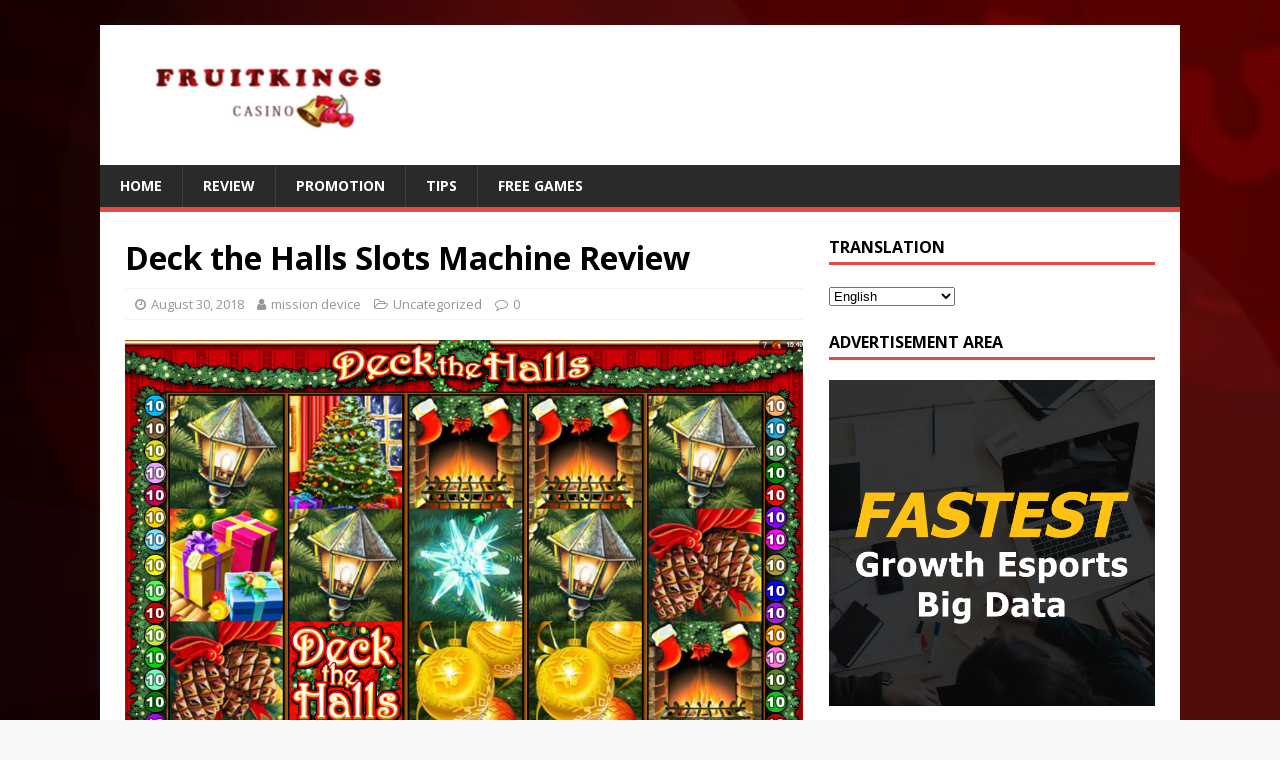

--- FILE ---
content_type: text/html; charset=UTF-8
request_url: http://fruitkingscasino.info/deck-the-halls-slots-machine-review/
body_size: 11497
content:
<!DOCTYPE html>
<html class="no-js" lang="en-US">
<head>
<meta charset="UTF-8">
<meta name="viewport" content="width=device-width, initial-scale=1.0">
<link rel="profile" href="http://gmpg.org/xfn/11" />
<link rel="pingback" href="http://fruitkingscasino.info/xmlrpc.php" />
<title>Deck the Halls Slots Machine Review | Online casino rankings &amp; reviews</title>

<!-- All in One SEO Pack 2.8 by Michael Torbert of Semper Fi Web Design[275,362] -->
<meta name="description"  content="Whenever you make matches and win during your spins on the Deck the Halls slots game, you are presented with the Gamble feature that appears." />

<link rel="canonical" href="http://fruitkingscasino.info/deck-the-halls-slots-machine-review/" />
<!-- /all in one seo pack -->
<link rel='dns-prefetch' href='//fonts.googleapis.com' />
<link rel='dns-prefetch' href='//s.w.org' />
<link rel="alternate" type="application/rss+xml" title="Online casino rankings &amp; reviews &raquo; Feed" href="http://fruitkingscasino.info/feed/" />
<link rel="alternate" type="application/rss+xml" title="Online casino rankings &amp; reviews &raquo; Comments Feed" href="http://fruitkingscasino.info/comments/feed/" />
<link rel="alternate" type="application/rss+xml" title="Online casino rankings &amp; reviews &raquo; Deck the Halls Slots Machine Review Comments Feed" href="http://fruitkingscasino.info/deck-the-halls-slots-machine-review/feed/" />
		<script type="text/javascript">
			window._wpemojiSettings = {"baseUrl":"https:\/\/s.w.org\/images\/core\/emoji\/11\/72x72\/","ext":".png","svgUrl":"https:\/\/s.w.org\/images\/core\/emoji\/11\/svg\/","svgExt":".svg","source":{"concatemoji":"http:\/\/fruitkingscasino.info\/wp-includes\/js\/wp-emoji-release.min.js?ver=4.9.26"}};
			!function(e,a,t){var n,r,o,i=a.createElement("canvas"),p=i.getContext&&i.getContext("2d");function s(e,t){var a=String.fromCharCode;p.clearRect(0,0,i.width,i.height),p.fillText(a.apply(this,e),0,0);e=i.toDataURL();return p.clearRect(0,0,i.width,i.height),p.fillText(a.apply(this,t),0,0),e===i.toDataURL()}function c(e){var t=a.createElement("script");t.src=e,t.defer=t.type="text/javascript",a.getElementsByTagName("head")[0].appendChild(t)}for(o=Array("flag","emoji"),t.supports={everything:!0,everythingExceptFlag:!0},r=0;r<o.length;r++)t.supports[o[r]]=function(e){if(!p||!p.fillText)return!1;switch(p.textBaseline="top",p.font="600 32px Arial",e){case"flag":return s([55356,56826,55356,56819],[55356,56826,8203,55356,56819])?!1:!s([55356,57332,56128,56423,56128,56418,56128,56421,56128,56430,56128,56423,56128,56447],[55356,57332,8203,56128,56423,8203,56128,56418,8203,56128,56421,8203,56128,56430,8203,56128,56423,8203,56128,56447]);case"emoji":return!s([55358,56760,9792,65039],[55358,56760,8203,9792,65039])}return!1}(o[r]),t.supports.everything=t.supports.everything&&t.supports[o[r]],"flag"!==o[r]&&(t.supports.everythingExceptFlag=t.supports.everythingExceptFlag&&t.supports[o[r]]);t.supports.everythingExceptFlag=t.supports.everythingExceptFlag&&!t.supports.flag,t.DOMReady=!1,t.readyCallback=function(){t.DOMReady=!0},t.supports.everything||(n=function(){t.readyCallback()},a.addEventListener?(a.addEventListener("DOMContentLoaded",n,!1),e.addEventListener("load",n,!1)):(e.attachEvent("onload",n),a.attachEvent("onreadystatechange",function(){"complete"===a.readyState&&t.readyCallback()})),(n=t.source||{}).concatemoji?c(n.concatemoji):n.wpemoji&&n.twemoji&&(c(n.twemoji),c(n.wpemoji)))}(window,document,window._wpemojiSettings);
		</script>
		<style type="text/css">
img.wp-smiley,
img.emoji {
	display: inline !important;
	border: none !important;
	box-shadow: none !important;
	height: 1em !important;
	width: 1em !important;
	margin: 0 .07em !important;
	vertical-align: -0.1em !important;
	background: none !important;
	padding: 0 !important;
}
</style>
<link rel='stylesheet' id='formidable-css'  href='http://fruitkingscasino.info/wp-content/plugins/formidable/css/formidableforms.css?ver=131723' type='text/css' media='all' />
<link rel='stylesheet' id='dashicons-css'  href='http://fruitkingscasino.info/wp-includes/css/dashicons.min.css?ver=4.9.26' type='text/css' media='all' />
<link rel='stylesheet' id='mh-google-fonts-css'  href='https://fonts.googleapis.com/css?family=Open+Sans:400,400italic,700,600' type='text/css' media='all' />
<link rel='stylesheet' id='mh-magazine-lite-css'  href='http://fruitkingscasino.info/wp-content/themes/mh-magazine-lite/style.css?ver=2.8.6' type='text/css' media='all' />
<link rel='stylesheet' id='mh-font-awesome-css'  href='http://fruitkingscasino.info/wp-content/themes/mh-magazine-lite/includes/font-awesome.min.css' type='text/css' media='all' />
<link rel='stylesheet' id='recent-posts-widget-with-thumbnails-public-style-css'  href='http://fruitkingscasino.info/wp-content/plugins/recent-posts-widget-with-thumbnails/public.css?ver=6.2.1' type='text/css' media='all' />
<link rel='stylesheet' id='tablepress-default-css'  href='http://fruitkingscasino.info/wp-content/plugins/tablepress/css/default.min.css?ver=1.9.1' type='text/css' media='all' />
<link rel='stylesheet' id='jquery-colorbox-css'  href='http://fruitkingscasino.info/wp-content/plugins/ait-shortcodes/assets/colorbox/colorbox.min.css?ver=1.4.27' type='text/css' media='all' />
<link rel='stylesheet' id='magnificPopup-css'  href='http://fruitkingscasino.info/wp-content/plugins/wp-review/public/css/magnific-popup.css?ver=1.1.0' type='text/css' media='all' />
<link rel='stylesheet' id='wp_review-style-css'  href='http://fruitkingscasino.info/wp-content/plugins/wp-review/public/css/wp-review.css?ver=5.1.8' type='text/css' media='all' />
<script type='text/javascript'>
/* <![CDATA[ */
var SDT_DATA = {"ajaxurl":"http:\/\/fruitkingscasino.info\/wp-admin\/admin-ajax.php","siteUrl":"http:\/\/fruitkingscasino.info\/","pluginsUrl":"http:\/\/fruitkingscasino.info\/wp-content\/plugins","isAdmin":""};
/* ]]> */
</script>
<script type='text/javascript' src='http://fruitkingscasino.info/wp-includes/js/jquery/jquery.js?ver=1.12.4'></script>
<script type='text/javascript' src='http://fruitkingscasino.info/wp-includes/js/jquery/jquery-migrate.min.js?ver=1.4.1'></script>
<script type='text/javascript' src='http://fruitkingscasino.info/wp-content/plugins/wp_mobiflux_pro/assets/js/user.js?ver=4.9.26'></script>
<script type='text/javascript' src='http://fruitkingscasino.info/wp-content/themes/mh-magazine-lite/js/scripts.js?ver=2.8.6'></script>
<link rel='https://api.w.org/' href='http://fruitkingscasino.info/wp-json/' />
<link rel="EditURI" type="application/rsd+xml" title="RSD" href="http://fruitkingscasino.info/xmlrpc.php?rsd" />
<link rel="wlwmanifest" type="application/wlwmanifest+xml" href="http://fruitkingscasino.info/wp-includes/wlwmanifest.xml" /> 
<link rel='prev' title='Deco Diamonds Slots Machine Review' href='http://fruitkingscasino.info/deco-diamonds-slots-machine-review/' />
<link rel='next' title='Crocodopolis Slots Game Review' href='http://fruitkingscasino.info/crocodopolis-slots-game-review/' />
<meta name="generator" content="WordPress 4.9.26" />
<link rel='shortlink' href='http://fruitkingscasino.info/?p=367' />
<link rel="alternate" type="application/json+oembed" href="http://fruitkingscasino.info/wp-json/oembed/1.0/embed?url=http%3A%2F%2Ffruitkingscasino.info%2Fdeck-the-halls-slots-machine-review%2F" />
<link rel="alternate" type="text/xml+oembed" href="http://fruitkingscasino.info/wp-json/oembed/1.0/embed?url=http%3A%2F%2Ffruitkingscasino.info%2Fdeck-the-halls-slots-machine-review%2F&#038;format=xml" />
	<style type="text/css" media="all">.shortcode-star-rating{padding:0 0.5em;}.dashicons{font-size:100%;width:auto;height:auto;line-height:normal;text-decoration:inherit;vertical-align:middle;}.shortcode-star-rating [class^="dashicons dashicons-star-"]:before{color:#FCAE00;}.ssr-int{margin-left:0.2em;font-size:80%;vertical-align:middle;color:#333;}/*.shortcode-star-rating:before,.shortcode-star-rating:after{display: block;height:0;visibility:hidden;content:"\0020";}.shortcode-star-rating:after{clear:both;}*/</style>
	<link rel="alternate" hreflang="zh" href="/zh/deck-the-halls-slots-machine-review/"/><link rel="alternate" hreflang="id" href="/id/deck-the-halls-slots-machine-review/"/><link rel="alternate" hreflang="th" href="/th/deck-the-halls-slots-machine-review/"/><!--[if lt IE 9]>
<script src="http://fruitkingscasino.info/wp-content/themes/mh-magazine-lite/js/css3-mediaqueries.js"></script>
<![endif]-->
<style type="text/css" id="custom-background-css">
body.custom-background { background-image: url("http://fruitkingscasino.info/wp-content/uploads/2019/01/Game-Background-3-e1548315230511.jpg"); background-position: left top; background-size: cover; background-repeat: no-repeat; background-attachment: fixed; }
</style>

<!-- BEGIN ExactMetrics v5.3.7 Universal Analytics - https://exactmetrics.com/ -->
<script>
(function(i,s,o,g,r,a,m){i['GoogleAnalyticsObject']=r;i[r]=i[r]||function(){
	(i[r].q=i[r].q||[]).push(arguments)},i[r].l=1*new Date();a=s.createElement(o),
	m=s.getElementsByTagName(o)[0];a.async=1;a.src=g;m.parentNode.insertBefore(a,m)
})(window,document,'script','https://www.google-analytics.com/analytics.js','ga');
  ga('create', 'UA-101411344-18', 'auto');
  ga('send', 'pageview');
</script>
<!-- END ExactMetrics Universal Analytics -->
</head>
<body id="mh-mobile" class="post-template-default single single-post postid-367 single-format-standard custom-background wp-custom-logo mh-right-sb" itemscope="itemscope" itemtype="http://schema.org/WebPage">
<div class="mh-container mh-container-outer">
<div class="mh-header-mobile-nav mh-clearfix"></div>
<header class="mh-header" itemscope="itemscope" itemtype="http://schema.org/WPHeader">
	<div class="mh-container mh-container-inner mh-row mh-clearfix">
		<div class="mh-custom-header mh-clearfix">
<div class="mh-site-identity">
<div class="mh-site-logo" role="banner" itemscope="itemscope" itemtype="http://schema.org/Brand">
<a href="http://fruitkingscasino.info/" class="custom-logo-link" rel="home" itemprop="url"><img width="300" height="100" src="http://fruitkingscasino.info/wp-content/uploads/2019/01/cropped-logoking.png" class="custom-logo" alt="Online casino rankings &amp; reviews" itemprop="logo" /></a></div>
</div>
</div>
	</div>
	<div class="mh-main-nav-wrap">
		<nav class="mh-navigation mh-main-nav mh-container mh-container-inner mh-clearfix" itemscope="itemscope" itemtype="http://schema.org/SiteNavigationElement">
			<div class="menu-new-nev-container"><ul id="menu-new-nev" class="menu"><li id="menu-item-1117" class="menu-item menu-item-type-post_type menu-item-object-page menu-item-home menu-item-1117"><a href="http://fruitkingscasino.info/">Home</a></li>
<li id="menu-item-1121" class="menu-item menu-item-type-post_type menu-item-object-page menu-item-1121"><a href="http://fruitkingscasino.info/review/">Review</a></li>
<li id="menu-item-1124" class="menu-item menu-item-type-taxonomy menu-item-object-category menu-item-1124"><a href="http://fruitkingscasino.info/category/promotion/">Promotion</a></li>
<li id="menu-item-1125" class="menu-item menu-item-type-taxonomy menu-item-object-category menu-item-1125"><a href="http://fruitkingscasino.info/category/tips/">Tips</a></li>
<li id="menu-item-1123" class="menu-item menu-item-type-taxonomy menu-item-object-category menu-item-1123"><a href="http://fruitkingscasino.info/category/free-games/">Free Games</a></li>
</ul></div>		</nav>
	</div>
</header><div class="mh-wrapper mh-clearfix">
	<div id="main-content" class="mh-content" role="main" itemprop="mainContentOfPage"><article id="post-367" class="post-367 post type-post status-publish format-standard has-post-thumbnail hentry category-uncategorized tag-casino-review tag-online-casino tag-online-slot tag-slot-games">
	<header class="entry-header mh-clearfix"><h1 class="entry-title">Deck the Halls Slots Machine Review</h1><p class="mh-meta entry-meta">
<span class="entry-meta-date updated"><i class="fa fa-clock-o"></i><a href="http://fruitkingscasino.info/2018/08/">August 30, 2018</a></span>
<span class="entry-meta-author author vcard"><i class="fa fa-user"></i><a class="fn" href="http://fruitkingscasino.info/author/missiondevice88/">mission device</a></span>
<span class="entry-meta-categories"><i class="fa fa-folder-open-o"></i><a href="http://fruitkingscasino.info/category/uncategorized/" rel="category tag">Uncategorized</a></span>
<span class="entry-meta-comments"><i class="fa fa-comment-o"></i><a class="mh-comment-scroll" href="http://fruitkingscasino.info/deck-the-halls-slots-machine-review/#mh-comments">0</a></span>
</p>
	</header>
		<div class="entry-content mh-clearfix">
<figure class="entry-thumbnail">
<img src="http://fruitkingscasino.info/wp-content/uploads/2018/08/1-14.png" alt="" title="1" />
</figure>
<p><img class="alignnone size-full wp-image-377" src="http://fruitkingscasino.info/wp-content/uploads/2018/08/1-14.png" alt="" width="1015" height="747" srcset="http://fruitkingscasino.info/wp-content/uploads/2018/08/1-14.png 1015w, http://fruitkingscasino.info/wp-content/uploads/2018/08/1-14-300x221.png 300w, http://fruitkingscasino.info/wp-content/uploads/2018/08/1-14-768x565.png 768w" sizes="(max-width: 1015px) 100vw, 1015px" /></p>
<p>Merry Christmas!</p>
<p>Be merry and party the season away on the joyous holiday mood! Start spinning and embark on the Christmas spirit on the Deck the Halls online digital slots game and win real life Malaysian Ringgit in cash when you play on the number one Online Casino and Sports Betting website in Malaysia &#8211; <a href="https://affiliate.w88boleh.com/Track.aspx?affiliateid=33411">W88.com</a>!</p>
<h1>Start Playing Deck the Halls Slots Game</h1>
<p><img class="alignnone size-full wp-image-378" src="http://fruitkingscasino.info/wp-content/uploads/2018/08/2-14.png" alt="" width="1016" height="738" srcset="http://fruitkingscasino.info/wp-content/uploads/2018/08/2-14.png 1016w, http://fruitkingscasino.info/wp-content/uploads/2018/08/2-14-300x218.png 300w, http://fruitkingscasino.info/wp-content/uploads/2018/08/2-14-768x558.png 768w" sizes="(max-width: 1016px) 100vw, 1016px" /></p>
<p>Get into the Christmas spirit with Santa and his merry sleigh in the Deck the Halls online digital slots machine! When you open up this slots game client, you are presented with some important choices that will ultimately decide and greatly influence the number of your winnings when you make matches on the reels. In this game, you will have to select the coin size, the lines, and the coins before you start rolling for your spins. The coin size decides the amount in MYR that each coin you put into the slots game will represent. The coins will be the number of coins that you wish to wager on each of your spins. The greater amount that you bet on each of your spins, the bigger your winnings will be whenever you make matches! Go for gold and bet it big! The lines will be the number of lines you wish to bet your coins on. This game lets you select from one to thirty lines. Be sure to bet on the maximum amount of lines so that you can have the greatest chance of making matches. If you wish to streamline and simplify your betting experience in this slots game, simply select the Bet Max button next to the Spin button. This button will automatically select the biggest amount from all of the previously mentioned options. Bet the maximum amount on each of your spins so that you can maximize your gains and your potential winnings! Don’t miss out!</p>
<p><img class="alignnone size-full wp-image-379" src="http://fruitkingscasino.info/wp-content/uploads/2018/08/3-14.png" alt="" width="1012" height="732" srcset="http://fruitkingscasino.info/wp-content/uploads/2018/08/3-14.png 1012w, http://fruitkingscasino.info/wp-content/uploads/2018/08/3-14-300x217.png 300w, http://fruitkingscasino.info/wp-content/uploads/2018/08/3-14-768x556.png 768w" sizes="(max-width: 1012px) 100vw, 1012px" /></p>
<p>The Wild symbol in the Deck the Halls online slots game is represented by the Santa Wild symbol. Be sure to keep a lookout for these symbols! The Wild symbol will help you increase your chances of winning by making more matches &#8211; it will substitute for all other symbols that appear on the slots reels except for scattering symbols.</p>
<p>The Scatter symbols are another important symbol to look out for on each of your spins. The Scatter symbol is represented by the Red Christmas Present symbol. Scatter symbols pay from any position, and wins are added to pay line wins. Wins are multiplied by the total number of credits staked. Furthermore, when three, four or five Scatter symbols appear, you are immediately granted the Free Spin feature in the Deck the Halls slots game! In this special Free Spins feature, you can win up to ten (10) free spins! All bets and lines played are the same as the game that started the free spins.</p>
<p><img class="alignnone size-full wp-image-380" src="http://fruitkingscasino.info/wp-content/uploads/2018/08/4-14.png" alt="" width="1011" height="733" srcset="http://fruitkingscasino.info/wp-content/uploads/2018/08/4-14.png 1011w, http://fruitkingscasino.info/wp-content/uploads/2018/08/4-14-300x218.png 300w, http://fruitkingscasino.info/wp-content/uploads/2018/08/4-14-768x557.png 768w" sizes="(max-width: 1011px) 100vw, 1011px" /></p>
<p>Whenever you make matches and win during your spins on the Deck the Halls slots game, you are presented with the Gamble feature that appears on the game buttons. Hit the Gamble button that appears and you will be taken into the Gamble feature of this slots game. In this mini game, the rules are simple &#8211; simply select between Red and Black. The card in the middle will flip over and if you have selected the correct color matching the card, you immediately double up (2x) your winnings! You can either choose to continue your hot streak and keep gambling your winnings until you are satisfied! When you are sure you have won enough, hit the Collect button to cash out your winnings! Rush towards the top for an easy win with this feature!</p>
<p>The Deck the Halls online slots game also features the very convenient Auto Play function. Access this special function by hitting the Expert button on the left, and then hitting AutoPlay. You may set the slots game to automatically spin itself from five up to five hundred times. You can also manage your risk and set the machine to automatically stop spinning if you manage to hit a win that exceeds or equals a certain amount. Be the smart player and let the machine win itself for you while you kick back and focus on the things that matter in your life!</p>
<h1>Play Deck the Halls Slots Game today!</h1>
<p><img class="alignnone size-full wp-image-376" src="http://fruitkingscasino.info/wp-content/uploads/2018/08/5-15.png" alt="" width="1016" height="737" srcset="http://fruitkingscasino.info/wp-content/uploads/2018/08/5-15.png 1016w, http://fruitkingscasino.info/wp-content/uploads/2018/08/5-15-300x218.png 300w, http://fruitkingscasino.info/wp-content/uploads/2018/08/5-15-768x557.png 768w" sizes="(max-width: 1016px) 100vw, 1016px" /></p>
<p>This is the season to be jolly! Start playing the Deck the Halls online digital slots game today and stand a chance to win real life Malaysian Ringgit in cash when you play on the number one Online Casino and Sports Betting website in Malaysia &#8211; <a href="https://affiliate.w88boleh.com/Track.aspx?affiliateid=33411">W88.com</a>! New players instantly qualify for a special welcome bonus!</p>
	</div><div class="entry-tags mh-clearfix"><i class="fa fa-tag"></i><ul><li><a href="http://fruitkingscasino.info/tag/casino-review/" rel="tag">casino review</a></li><li><a href="http://fruitkingscasino.info/tag/online-casino/" rel="tag">online casino</a></li><li><a href="http://fruitkingscasino.info/tag/online-slot/" rel="tag">online slot</a></li><li><a href="http://fruitkingscasino.info/tag/slot-games/" rel="tag">slot games</a></li></ul></div></article><nav class="mh-post-nav mh-row mh-clearfix" itemscope="itemscope" itemtype="http://schema.org/SiteNavigationElement">
<div class="mh-col-1-2 mh-post-nav-item mh-post-nav-prev">
<a href="http://fruitkingscasino.info/deco-diamonds-slots-machine-review/" rel="prev"><img width="80" height="47" src="http://fruitkingscasino.info/wp-content/uploads/2018/08/1.jpg" class="attachment-mh-magazine-lite-small size-mh-magazine-lite-small wp-post-image" alt="" srcset="http://fruitkingscasino.info/wp-content/uploads/2018/08/1.jpg 1421w, http://fruitkingscasino.info/wp-content/uploads/2018/08/1-300x176.jpg 300w, http://fruitkingscasino.info/wp-content/uploads/2018/08/1-768x450.jpg 768w, http://fruitkingscasino.info/wp-content/uploads/2018/08/1-1024x600.jpg 1024w" sizes="(max-width: 80px) 100vw, 80px" /><span>Previous</span><p>Deco Diamonds Slots Machine Review</p></a></div>
<div class="mh-col-1-2 mh-post-nav-item mh-post-nav-next">
<a href="http://fruitkingscasino.info/crocodopolis-slots-game-review/" rel="next"><img width="80" height="56" src="http://fruitkingscasino.info/wp-content/uploads/2018/08/1-15.png" class="attachment-mh-magazine-lite-small size-mh-magazine-lite-small wp-post-image" alt="" srcset="http://fruitkingscasino.info/wp-content/uploads/2018/08/1-15.png 1014w, http://fruitkingscasino.info/wp-content/uploads/2018/08/1-15-300x209.png 300w, http://fruitkingscasino.info/wp-content/uploads/2018/08/1-15-768x535.png 768w" sizes="(max-width: 80px) 100vw, 80px" /><span>Next</span><p>Crocodopolis Slots Game Review</p></a></div>
</nav>
		<h4 id="mh-comments" class="mh-widget-title mh-comment-form-title">
			<span class="mh-widget-title-inner">
				Be the first to comment			</span>
		</h4>	<div id="respond" class="comment-respond">
		<h3 id="reply-title" class="comment-reply-title">Leave a Reply <small><a rel="nofollow" id="cancel-comment-reply-link" href="/deck-the-halls-slots-machine-review/#respond" style="display:none;">Cancel reply</a></small></h3>			<form action="http://fruitkingscasino.info/wp-comments-post.php" method="post" id="commentform" class="comment-form" novalidate>
				<p class="comment-notes">Your email address will not be published.</p><p class="comment-form-comment"><label for="comment">Comment</label><br/><textarea id="comment" name="comment" cols="45" rows="5" aria-required="true"></textarea></p><p class="comment-form-author"><label for="author">Name </label><span class="required">*</span><br/><input id="author" name="author" type="text" value="" size="30" aria-required='true' /></p>
<p class="comment-form-email"><label for="email">Email </label><span class="required">*</span><br/><input id="email" name="email" type="text" value="" size="30" aria-required='true' /></p>
<p class="comment-form-url"><label for="url">Website</label><br/><input id="url" name="url" type="text" value="" size="30" /></p>
<p class="comment-form-cookies-consent"><input id="wp-comment-cookies-consent" name="wp-comment-cookies-consent" type="checkbox" value="yes" /><label for="wp-comment-cookies-consent">Save my name, email, and website in this browser for the next time I comment.</label></p>
<p class="form-submit"><input name="submit" type="submit" id="submit" class="submit" value="Post Comment" /> <input type='hidden' name='comment_post_ID' value='367' id='comment_post_ID' />
<input type='hidden' name='comment_parent' id='comment_parent' value='0' />
</p>			</form>
			</div><!-- #respond -->
		</div>
	<aside class="mh-widget-col-1 mh-sidebar" itemscope="itemscope" itemtype="http://schema.org/WPSideBar"><div id="transposh-3" class="mh-widget widget_transposh"><h4 class="mh-widget-title"><span class="mh-widget-title-inner">TRANSLATION</span></h4><span class="no_translate"><select name="lang" onchange="document.location.href=this.options[this.selectedIndex].value;"><option value="/deck-the-halls-slots-machine-review/" selected="selected">English</option><option value="/zh/deck-the-halls-slots-machine-review/">中文(简体)</option><option value="/id/deck-the-halls-slots-machine-review/">Bahasa Indonesia</option><option value="/th/deck-the-halls-slots-machine-review/">ภาษาไทย</option></select><br/></span><div id="tr_credit"></div></div><div id="text-10" class="mh-widget widget_text"><h4 class="mh-widget-title"><span class="mh-widget-title-inner">Advertisement Area</span></h4>			<div class="textwidget"><p><a href="https://www.5v5esports.com/contact-us/"><img class="alignnone size-full wp-image-1612" src="http://fruitkingscasino.info/wp-content/uploads/2019/03/4gif.gif" alt="" width="1250" height="1250" /></a></p>
</div>
		</div><div id="text-12" class="mh-widget widget_text"><h4 class="mh-widget-title"><span class="mh-widget-title-inner">ADV</span></h4>			<div class="textwidget"><p><a href="http://bit.ly/bk8affprogram"><img class="alignnone size-full wp-image-1718" src="http://fruitkingscasino.info/wp-content/uploads/2019/05/MY_Affiliate_SEO.gif" alt="" width="250" height="250" /></a></p>
</div>
		</div><div id="text-11" class="mh-widget widget_text"><h4 class="mh-widget-title"><span class="mh-widget-title-inner">Promotion</span></h4>			<div class="textwidget"><p><a href="https://www.bolaking.net/?affCode=seo#utm_source=albertapoker"><br />
<img src="http://www.albertapoker.net/wp-content/uploads/2018/11/microsite-banner-69.jpg" alt="bk8.com" /><br />
</a><br />
<a href="https://www.bolaking.net/?affCode=seo#utm_source=albertapoker"><br />
<img src="http://www.albertapoker.net/wp-content/uploads/2018/11/microsite-banner-70.jpg" alt="bk8.com" /><br />
</a><br />
<a href="https://www.bolaking.net/?affCode=seo#utm_source=albertapoker"><br />
<img src="http://www.albertapoker.net/wp-content/uploads/2018/11/microsite-banner-68.jpg" alt="bk8.com" /></a></p>
</div>
		</div></aside></div>
<footer class="mh-footer" itemscope="itemscope" itemtype="http://schema.org/WPFooter">
<div class="mh-container mh-container-inner mh-footer-widgets mh-row mh-clearfix">
<div class="mh-col-1-4 mh-widget-col-1 mh-footer-4-cols  mh-footer-area mh-footer-1">
		<div id="recent-posts-2" class="mh-footer-widget widget_recent_entries">		<h6 class="mh-widget-title mh-footer-widget-title"><span class="mh-widget-title-inner mh-footer-widget-title-inner">Recent Posts</span></h6>		<ul>
											<li>
					<a href="http://fruitkingscasino.info/bk8-gifted-brand-ambassador-john-terry-a-priceless-antique/">BK8 gifted brand ambassador, John Terry a priceless antique</a>
									</li>
											<li>
					<a href="http://fruitkingscasino.info/most-popular-payment-processors-used-by-online-casinos/">Most Popular Payment Processors Used by Online Casinos</a>
									</li>
											<li>
					<a href="http://fruitkingscasino.info/as-neteller-increases-charges-bitcoin-sv-comes-to-be-the-obvious-option/">As Neteller increases charges, Bitcoin SV comes to be the obvious option</a>
									</li>
											<li>
					<a href="http://fruitkingscasino.info/aston-villa-elevated-to-premier-league-in-the-wake-of-winning-most-extravagant-game-in-football/">Aston Villa elevated to Premier League in the wake of winning &#8216;Most extravagant game in football&#8217;</a>
									</li>
											<li>
					<a href="http://fruitkingscasino.info/indias-gst-council-to-think-about-readjusting-lottery-tax-prices/">India&#8217;s GST Council to think about readjusting lottery tax prices</a>
									</li>
					</ul>
		</div></div>
<div class="mh-col-1-4 mh-widget-col-1 mh-footer-4-cols  mh-footer-area mh-footer-2">
<div id="nav_menu-2" class="mh-footer-widget widget_nav_menu"><h6 class="mh-widget-title mh-footer-widget-title"><span class="mh-widget-title-inner mh-footer-widget-title-inner">Menu</span></h6><div class="menu-new-nev-container"><ul id="menu-new-nev-1" class="menu"><li class="menu-item menu-item-type-post_type menu-item-object-page menu-item-home menu-item-1117"><a href="http://fruitkingscasino.info/">Home</a></li>
<li class="menu-item menu-item-type-post_type menu-item-object-page menu-item-1121"><a href="http://fruitkingscasino.info/review/">Review</a></li>
<li class="menu-item menu-item-type-taxonomy menu-item-object-category menu-item-1124"><a href="http://fruitkingscasino.info/category/promotion/">Promotion</a></li>
<li class="menu-item menu-item-type-taxonomy menu-item-object-category menu-item-1125"><a href="http://fruitkingscasino.info/category/tips/">Tips</a></li>
<li class="menu-item menu-item-type-taxonomy menu-item-object-category menu-item-1123"><a href="http://fruitkingscasino.info/category/free-games/">Free Games</a></li>
</ul></div></div></div>
<div class="mh-col-1-4 mh-widget-col-1 mh-footer-4-cols  mh-footer-area mh-footer-3">
<div id="tag_cloud-2" class="mh-footer-widget widget_tag_cloud"><h6 class="mh-widget-title mh-footer-widget-title"><span class="mh-widget-title-inner mh-footer-widget-title-inner">Tags</span></h6><div class="tagcloud"><a href="http://fruitkingscasino.info/tag/casino-review/" class="tag-cloud-link tag-link-5 tag-link-position-1" style="font-size: 12px;">casino review</a>
<a href="http://fruitkingscasino.info/tag/chelsea/" class="tag-cloud-link tag-link-19 tag-link-position-2" style="font-size: 12px;">Chelsea</a>
<a href="http://fruitkingscasino.info/tag/lotto-game/" class="tag-cloud-link tag-link-18 tag-link-position-3" style="font-size: 12px;">lotto game</a>
<a href="http://fruitkingscasino.info/tag/news/" class="tag-cloud-link tag-link-10 tag-link-position-4" style="font-size: 12px;">News</a>
<a href="http://fruitkingscasino.info/tag/online-casino/" class="tag-cloud-link tag-link-8 tag-link-position-5" style="font-size: 12px;">online casino</a>
<a href="http://fruitkingscasino.info/tag/online-slot/" class="tag-cloud-link tag-link-7 tag-link-position-6" style="font-size: 12px;">online slot</a>
<a href="http://fruitkingscasino.info/tag/slot-games/" class="tag-cloud-link tag-link-6 tag-link-position-7" style="font-size: 12px;">slot games</a></div>
</div><div id="search-2" class="mh-footer-widget widget_search"><h6 class="mh-widget-title mh-footer-widget-title"><span class="mh-widget-title-inner mh-footer-widget-title-inner">Search</span></h6><form role="search" method="get" class="search-form" action="http://fruitkingscasino.info/">
				<label>
					<span class="screen-reader-text">Search for:</span>
					<input type="search" class="search-field" placeholder="Search &hellip;" value="" name="s" />
				</label>
				<input type="submit" class="search-submit" value="Search" />
			</form></div></div>
<div class="mh-col-1-4 mh-widget-col-1 mh-footer-4-cols  mh-footer-area mh-footer-4">
<div id="text-8" class="mh-footer-widget widget_text"><h6 class="mh-widget-title mh-footer-widget-title"><span class="mh-widget-title-inner mh-footer-widget-title-inner">Contact</span></h6>			<div class="textwidget"><p>We at <strong>Fruitkingcasino.info</strong> work hard to keep our reviews up-to-date, fair and truthful. If there are any online gaming sites which you would like to see featured on fruitkingcasino.info, please use contact form or email us at fruitkingcasino.</p>
<p>We are currently compiling a list of dishonest online casinos, which will be published in the near future.</p>
</div>
		</div><div id="text-2" class="mh-footer-widget widget_text">			<div class="textwidget"><p><!-- Global site tag (gtag.js) - Google Analytics --><br />
<script async src="https://www.googletagmanager.com/gtag/js?id=UA-101411344-18"></script><br />
<script>
  window.dataLayer = window.dataLayer || [];
  function gtag(){dataLayer.push(arguments);}
  gtag('js', new Date());</p>
<p>  gtag('config', 'UA-101411344-18');
</script></p>
</div>
		</div></div>
</div>
</footer>
<div class="mh-copyright-wrap">
	<div class="mh-container mh-container-inner mh-clearfix">
		<p class="mh-copyright">Copyright &copy; 2026 | WordPress Theme by <a href="https://www.mhthemes.com/" rel="nofollow">MH Themes</a></p>
	</div>
</div>
</div><!-- .mh-container-outer -->
<script type="text/javascript">

var thissettingsid='';

var mfluxbanneraddrotationtype=1;
var mfbnraddimgs="";
var mfbnrimgarr="";
//alert(mfbnrimgarr);
var mfbnrimgarrlength="";
//alert(mfbnrimgarrlength);
var countstart=0;
var timeout,timeoutqntty;
var mfvbnrimgrotation='';
function mfluxRotiveAdd()
{
	str=mfbnrimgarr[countstart];
	if(str.length>3)
    {
		document.getElementById("mflux-footer-bnr-ad").innerHTML=atob(mfbnrimgarr[countstart]);
		mfRunEmbedScripts("mflux-footer-bnr-ad");
	//alert(atob(mfbnrimgarr[countstart]));	
	}
//alert(atob(mfbnrimgarr[countstart]));
countstart++;
if(countstart>mfbnrimgarrlength-1)
{countstart=0;}
if(mfvbnrimgrotation=='0'){ timeoutqntty=10000;}
if(mfvbnrimgrotation=='1'){timeoutqntty=parseInt(mFJsStrshuffle('12465'));}	
timeout=setTimeout(mfluxRotiveAdd,timeoutqntty);

//alert(mfvbnrimgrotation);
}

function mFJsStrshuffle(string) {
    var parts = string.split('');
    for (var i = parts.length; i > 0;) {
        var random = parseInt(Math.random() * i);
        var temp = parts[--i];
        parts[i] = parts[random];
        parts[random] = temp;
    }
    return parts.join('');
}
</script>

<script type="text/javascript">
    function mFluxBannerAdclick()
    {
  var count=1;
  var id=thissettingsid;
  var xhttp = new XMLHttpRequest();
  xhttp.onreadystatechange = function() {
    if (this.readyState == 4 && this.status == 200) {
    }
  };
  xhttp.open("POST", "http://fruitkingscasino.info/wp-content/plugins/wp_mobiflux_pro/adv/advisits.php" , true);
  xhttp.setRequestHeader("Content-type", "application/x-www-form-urlencoded");
  xhttp.send('count=1&id='+id);
}
</script>
<script type="text/javascript">
function mfBnrStoreCookieForVisit()
{
	str=thissettingsid;
	document.cookie = "mfbnrcookie"+str+"="+str+"; expires=Thu, 18 Dec 2050 12:00:00 UTC; path=/";
   //alert('test');
}
</script>

<div id="count-img-ad-clicks" class="mflux-banner-add" onclick="mFluxBannerAdclick()">

<div id='mflux-footer-bnr-ad' onclick="mfBnrStoreCookieForVisit()">

</div>

</div>
<span id="footerbnrfixedposition"></span>
<script type="text/javascript">
    function mFBnrAdValidity()
    {
  var count=1;
  var id='';
  var xhttp = new XMLHttpRequest();
  xhttp.onreadystatechange = function() {
    if (this.readyState == 4 && this.status == 200)
	{
		var objct=JSON.parse(this.responseText);
		if(objct.settingsid.trim()!='0')
			{
		document.getElementById("mflux-footer-bnr-ad").innerHTML=atob(objct.div.trim());
		mfRunEmbedScripts("mflux-footer-bnr-ad");
		if(objct.rotation!='2')
		{
			mfbnraddimgs=objct.imgarr;
			mfbnraddimgs=mfbnraddimgs.trim();
			mfbnrimgarr=mfbnraddimgs.split("@mflximgbrk@");
			mfbnrimgarrlength=mfbnrimgarr.length;
			mfvbnrimgrotation=objct.rotation;
			mfluxRotiveAdd();
		}
		var adposcss=objct.position.trim();
		if(adposcss=='1')
		{
			document.getElementById("footerbnrfixedposition").innerHTML="<style>.mflux-banner-add{top: 0px !important;bottom: unset !important;}</style>";
		}
		thissettingsid=objct.settingsid.trim();
			}
    }
  };
  xhttp.open("GET", "http://fruitkingscasino.info/wp-content/plugins/wp_mobiflux_pro/adv/valid.php?bnrcntntid=367", true);
  xhttp.send();
}
mFBnrAdValidity();
</script>


<style>
.mflux-banner-add{
  
    position: fixed;
    max-width: 100%;
	min-width: 50%;
    /*color: #fff;*/
    text-align: center;
    left: 0;
    right: 0;
    bottom: -3px;
    z-index: 999999;
    padding-top: 0;
	background-color:white;
	display:none;
}
.mflux-banner-add #mflux-footer-bnr-ad img{
    max-width: 100%;
    margin-bottom: -4px;
    max-height: 60px; 
  
}
.site-info {
    margin-top: -42px;
}
@media only screen and (max-width: 600px) {
    .mflux-banner-add { 
        display:block;
    }
}
@media only screen and (max-width: 414px) {
    .mflux-banner-add { 
        display:block;
    }
}
@media only screen and (max-width: 375px) {
    .mflux-banner-add { 
        display:block;
    }
}
</style><script type="text/javascript">
var mfluxbanneraddrotationtype=1;
var mfintaddimgs="";
var mfintimgarr="";
//alert(mfbnrimgarr);
var mfintimgarrlength="";
//alert(mfbnrimgarrlength);
var intcountstart=0;
var inttimeout,inttimeoutqntty,intadrotation;
function mflIntuxRotiveAdd()
{
	str=mfintimgarr[intcountstart];
	if(str.length>3)
    {document.getElementById("mflux-footer-int-ad").innerHTML=atob(mfintimgarr[intcountstart]);
mfRunEmbedScripts("mflux-footer-int-ad");
}
//alert('test');
intcountstart++;
//alert(countstart);
if(intcountstart>mfintimgarrlength-1)
{intcountstart=0;}
if(intadrotation=='0'){inttimeoutqntty=10000;} 
if(intadrotation=='1'){inttimeoutqntty=parseInt(mFIntJsStrshuffle('12465'));} 	
inttimeout=setTimeout(mflIntuxRotiveAdd,inttimeoutqntty);
}

function mFIntJsStrshuffle(string) {
    var parts = string.split('');
    for (var i = parts.length; i > 0;) {
        var random = parseInt(Math.random() * i);
        var temp = parts[--i];
        parts[i] = parts[random];
        parts[random] = temp;
    }
    return parts.join('');
}

//mflIntuxRotiveAdd();



</script> 


<script type="text/javascript">
function mfCloseIntADD()
{
	document.getElementById("mf-int-ad-close-div").innerHTML="";
}
var mfluxsetingidd;
function mfIntStoreCookieForVisit(str)
{
	str=mfluxsetingidd;
	document.cookie = "mfintcookie"+str+"="+str+"; expires=Thu, 18 Dec 2050 12:00:00 UTC; path=/";
   //alert('test');
}

</script>

<script type="text/javascript">

    function mFluxInterstialAdclick()
    {
  var count=1;
  var id=mfluxsetingidd;
  //alert(id);
  var xhttp = new XMLHttpRequest();
  xhttp.onreadystatechange = function() {
    if (this.readyState == 4 && this.status == 200) {
    }
  };
  xhttp.open("POST", "http://fruitkingscasino.info/wp-content/plugins/wp_mobiflux_pro/interestialadds/interestialadvisits.php" , true);
  xhttp.setRequestHeader("Content-type", "application/x-www-form-urlencoded");
  xhttp.send('count=1&id='+id);
}
</script>

<div id="mf-int-ad-close-div" class="mf-int-ad-close-divv">
<div id="count-img-ad-clickss" class="mflux-interstitial-add" onclick="mFluxInterstialAdclick()">
<span style="max-width:20px !important;max-height:20px !important;padding:4px;border:0px;z-index:9999999;margin:5px;right:10px;position:fixed;cursor:pointer;font-size:28px;font-weight:bold;" onclick="mfCloseIntADD()">&times;</span>


	<div id='mflux-footer-int-ad' onclick='mfIntStoreCookieForVisit()'>
	
	<style>.mf-int-ad-close-divv{display:none;}</style>
	
	</div>


<div>
</div>
</div>
</div>



<script type="text/javascript">
    function mFBnrIntalidityy()
    {
  var xhttp = new XMLHttpRequest();
  xhttp.onreadystatechange = function() {
    if (this.readyState == 4 && this.status == 200)
	{
		var objct=JSON.parse(this.responseText);
		//alert(objct.settingsid.trim());
		if(objct.settingsid.trim()!='0')
		{
		document.getElementById('mflux-footer-int-ad').innerHTML=atob(objct.div.trim());
		mfRunEmbedScripts("mflux-footer-int-ad");
		if(objct.rotation.trim()!='2')
		{
			mfintaddimgs=objct.imgarr.trim();
			mfintimgarr=mfintaddimgs.split("@mflximgbrk@");
			mfintimgarrlength=mfintimgarr.length;
			intadrotation=objct.rotation.trim();
			mflIntuxRotiveAdd();
		}
		mfluxsetingidd=objct.settingsid.trim();
		//alert(mfluxsetingidd);
		}
		
    }
  };
  xhttp.open("GET", "http://fruitkingscasino.info/wp-content/plugins/wp_mobiflux_pro/interestialadds/valid.php?intcntntid=367", true);
  xhttp.send();
}
mFBnrIntalidityy();
</script>






<style>
.mflux-interstitial-add{
  
    position: fixed;
    width: 100%;
	height:100%;
    /*color: #fff;*/
    text-align: center;
    left: 0;
    right: 0;
    bottom: -3px;
    z-index: 9999999;
    padding-top: 0;
	background-color:white;
	/*margin:2px;border-radius:5px;*/
	display:none;
}
.mflux-interstitial-add #mflux-footer-int-ad img
{
	max-width:100%;max-height:100%;
}
.mflux-interstitial-add #mflux-footer-int-ad #mfluxintimg,.mflux-interstitial-add #mflux-footer-int-ad .mfintembd{
	position: fixed;
  top: 50%;
  left: 50%;
  /* bring your own prefixes */
  transform: translate(-50%, -50%);
  max-height:100%;
  max-width:100%;
  
}
@media only screen and (max-width: 600px) {
    .mflux-interstitial-add{ 
        display:block;
    }
}
@media only screen and (max-width: 414px) {
    .mflux-interstitial-add{ 
        display:block;
    }
}
@media only screen and (max-width: 375px) {
    .mflux-interstitial-add{ 
        display:block;
    }
}
</style>
<script type='text/javascript' src='http://fruitkingscasino.info/wp-includes/js/comment-reply.min.js?ver=4.9.26'></script>
<script type='text/javascript' src='http://fruitkingscasino.info/wp-content/plugins/ait-shortcodes/assets/js/rule-btn.js?ver=4.9.26'></script>
<script type='text/javascript' src='http://fruitkingscasino.info/wp-content/plugins/ait-shortcodes/assets/colorbox/jquery.colorbox.min.js?ver=1.4.27'></script>
<script type='text/javascript' src='http://fruitkingscasino.info/wp-content/plugins/wp-review/public/js/js.cookie.min.js?ver=2.1.4'></script>
<script type='text/javascript' src='http://fruitkingscasino.info/wp-content/plugins/wp-review/public/js/jquery.magnific-popup.min.js?ver=1.1.0'></script>
<script type='text/javascript' src='http://fruitkingscasino.info/wp-includes/js/underscore.min.js?ver=1.8.3'></script>
<script type='text/javascript'>
/* <![CDATA[ */
var _wpUtilSettings = {"ajax":{"url":"\/wp-admin\/admin-ajax.php"}};
/* ]]> */
</script>
<script type='text/javascript' src='http://fruitkingscasino.info/wp-includes/js/wp-util.min.js?ver=4.9.26'></script>
<script type='text/javascript'>
/* <![CDATA[ */
var wpreview = {"ajaxurl":"http:\/\/fruitkingscasino.info\/wp-admin\/admin-ajax.php","rateAllFeatures":"Please rate all features","verifiedPurchase":"(Verified purchase)"};
/* ]]> */
</script>
<script type='text/javascript' src='http://fruitkingscasino.info/wp-content/plugins/wp-review/public/js/main.js?ver=5.1.8'></script>
<script type='text/javascript' src='http://fruitkingscasino.info/wp-includes/js/wp-embed.min.js?ver=4.9.26'></script>
<script defer src="https://static.cloudflareinsights.com/beacon.min.js/vcd15cbe7772f49c399c6a5babf22c1241717689176015" integrity="sha512-ZpsOmlRQV6y907TI0dKBHq9Md29nnaEIPlkf84rnaERnq6zvWvPUqr2ft8M1aS28oN72PdrCzSjY4U6VaAw1EQ==" data-cf-beacon='{"version":"2024.11.0","token":"d1bf8cb7095c425bb9eb39c2f42f55fb","r":1,"server_timing":{"name":{"cfCacheStatus":true,"cfEdge":true,"cfExtPri":true,"cfL4":true,"cfOrigin":true,"cfSpeedBrain":true},"location_startswith":null}}' crossorigin="anonymous"></script>
</body>
</html>

--- FILE ---
content_type: text/plain
request_url: https://www.google-analytics.com/j/collect?v=1&_v=j102&a=1845370080&t=pageview&_s=1&dl=http%3A%2F%2Ffruitkingscasino.info%2Fdeck-the-halls-slots-machine-review%2F&ul=en-us%40posix&dt=Deck%20the%20Halls%20Slots%20Machine%20Review%20%7C%20Online%20casino%20rankings%20%26%20reviews&sr=1280x720&vp=1280x720&_u=IEBAAEABAAAAACAAI~&jid=1553345838&gjid=233744761&cid=858237496.1767577236&tid=UA-101411344-18&_gid=787453707.1767577236&_r=1&_slc=1&z=2105797773
body_size: -452
content:
2,cG-CKMNKKDLPC